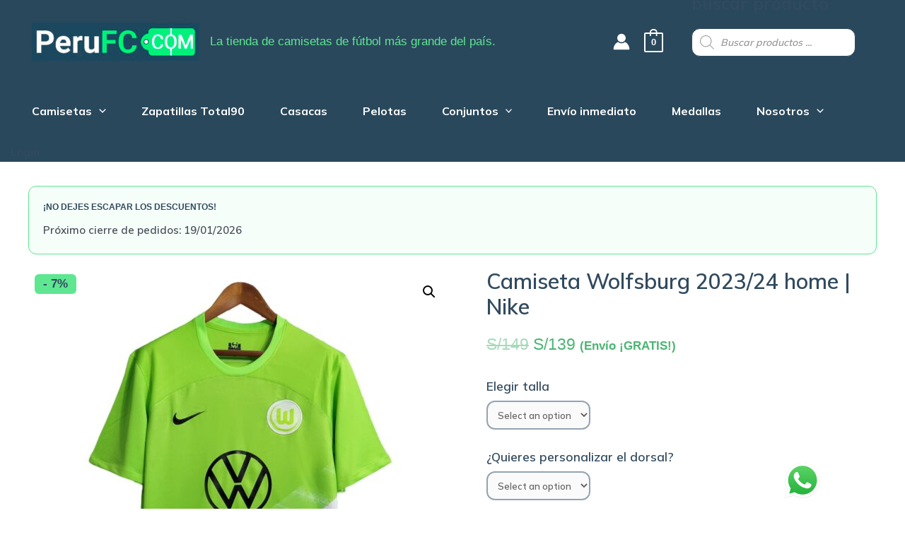

--- FILE ---
content_type: text/css
request_url: https://perufc.com/wp-content/plugins/ti-woocommerce-wishlist/assets/css/public.min.css?ver=1.47.0
body_size: 4788
content:
/**
 * TI WooCommerce Wishlist Plugin - Allow your store guests and customers to add products to Wishlist.  Add Wishlist functionality to your store for free.
 * @version 1.47.0
 * @link https://wordpress.org/plugins/ti-woocommerce-wishlist/
 */
.tinv-wishlist form,.tinv-wishlist p:last-child,.tinv-wishlist table{margin-bottom:0}
.tinv-wishlist *{-webkit-box-sizing:border-box;box-sizing:border-box}
.tinvwl-wishlist :after,.tinvwl-wishlist :before{-webkit-box-sizing:border-box;box-sizing:border-box}
.tinv-wishlist select{width:140px}
.tinv-wishlist ul{list-style:none;margin:0;padding:0}
.tinv-wishlist .tinvwl_add_to_wishlist_button.tinvwl-icon-heart-plus.no-txt:before,.tinv-wishlist .tinvwl_add_to_wishlist_button.tinvwl-icon-heart.no-txt:before{margin-top:-10px;margin-left:-10px}
.woocommerce.tinv-wishlist #respond input#submit.alt,.woocommerce.tinv-wishlist a.button.alt,.woocommerce.tinv-wishlist button.button.alt,.woocommerce.tinv-wishlist input.button.alt{text-align:center}
.tinv-wishlist .button i,.tinv-wishlist .navigation-button a i{margin-right:6px}
.tinv-wishlist input[type=button] i,.tinv-wishlist input[type=reset] i,.tinv-wishlist input[type=submit] i{margin-right:6px}
.tinv-wishlist a.tinv-close-modal i{margin-right:0}
a.wishlist_products_counter{text-decoration:none}
.tinv-wishlist .tinvwl_add_to_wishlist_button.tinvwl-icon-heart:before,.woocommerce ul.products li.product a.tinvwl-button.tinvwl_add_to_wishlist_button.tinvwl-icon-heart:before,.woocommerce-page ul.products li.product a.tinvwl-button.tinvwl-icon-heart.tinvwl_add_to_wishlist_button:before,a.wishlist_products_counter.top_wishlist-heart:before,span.wishlist_products_counter.top_wishlist-heart:before,a.sidr-class-wishlist_products_counter.sidr-class-top_wishlist-heart:before{content:"\e909";display:inline-block;font-family:tinvwl-webfont !important;speak:none;font-style:normal;font-weight:400;font-variant:normal;text-transform:none;line-height:1;-webkit-font-smoothing:antialiased;-moz-osx-font-smoothing:grayscale;font-size:20px;vertical-align:sub;margin-right:5px}
.tinv-wishlist .tinvwl_add_to_wishlist_button.tinvwl-icon-heart-plus:before,.woocommerce ul.products li.product a.tinvwl-button.tinvwl_add_to_wishlist_button.tinvwl-icon-heart-plus:before,.woocommerce-page ul.products li.product a.tinvwl-button.tinvwl_add_to_wishlist_button.tinvwl-icon-heart-plus:before,a.wishlist_products_counter.top_wishlist-heart-plus:before,span.wishlist_products_counter.top_wishlist-heart-plus:before,a.sidr-class-wishlist_products_counter.sidr-class-top_wishlist-heart-plus:before{content:"\e906";display:inline-block;font-family:tinvwl-webfont !important;speak:none;font-style:normal;font-weight:400;font-variant:normal;text-transform:none;line-height:1;-webkit-font-smoothing:antialiased;-moz-osx-font-smoothing:grayscale;font-size:20px;vertical-align:sub;margin-right:5px}
.tinv-wishlist .tinvwl_add_to_wishlist_button.tinvwl-icon-heart-plus.no-txt,.tinv-wishlist .tinvwl_add_to_wishlist_button.tinvwl-icon-heart.no-txt{position:relative;width:36px;height:36px;vertical-align:sub}
a.wishlist_products_counter.top_wishlist-heart-plus.no-txt,span.wishlist_products_counter.top_wishlist-heart-plus.no-txt{position:relative;width:36px;height:36px;vertical-align:sub}
.tinv-wishlist .tinvwl_add_to_wishlist_button.tinvwl-icon-heart-plus.no-txt:before,.tinv-wishlist .tinvwl_add_to_wishlist_button.tinvwl-icon-heart.no-txt:before{position:absolute;top:50%;left:50%;margin-right:0}
.tinv-wishlist .tinvwl-button.tinvwl_add_to_wishlist_button.tinvwl-icon-heart-plus.no-txt,.tinv-wishlist .tinvwl-button.tinvwl_add_to_wishlist_button.tinvwl-icon-heart.no-txt{padding-left:1em;vertical-align:bottom}
.tinv-wishlist .tinvwl_add_to_wishlist_button.tinvwl-icon-heart.tinvwl-product-in-list:before{content:"\e908"}
.woocommerce ul.products li.product a.tinvwl-button.tinvwl_add_to_wishlist_button.tinvwl-icon-heart.tinvwl-product-in-list:before,.woocommerce-page ul.products li.product a.tinvwl-button.tinvwl-icon-heart.tinvwl_add_to_wishlist_button.tinvwl-product-in-list:before,a.wishlist_products_counter.top_wishlist-heart.wishlist-counter-with-products:before,span.wishlist_products_counter.top_wishlist-heart.wishlist-counter-with-products:before{content:"\e908"}
.tinv-wishlist .tinvwl_add_to_wishlist_button.tinvwl-icon-heart-plus.tinvwl-product-in-list:before,.woocommerce ul.products li.product a.tinvwl-button.tinvwl_add_to_wishlist_button.tinvwl-icon-heart-plus.tinvwl-product-in-list:before,.woocommerce-page ul.products li.product a.tinvwl-button.tinvwl-icon-heart-plus.tinvwl_add_to_wishlist_button.tinvwl-product-in-list:before,a.wishlist_products_counter.top_wishlist-heart-plus.wishlist-counter-with-products:before,span.wishlist_products_counter.top_wishlist-heart-plus.wishlist-counter-with-products:before{content:"\e907"}
.tinv-wishlist .tinvwl_add_to_wishlist_button.icon-white:before,a.wishlist_products_counter.top_wishlist-white:before,span.wishlist_products_counter.top_wishlist-white:before{color:#FFF}
.tinv-wishlist .tinvwl_add_to_wishlist_button.icon-black:before,a.wishlist_products_counter.top_wishlist-black:before,span.wishlist_products_counter.top_wishlist-black:before{color:#000}
.tinv-wishlist.tinvwl-before-add-to-cart .tinvwl_add_to_wishlist_button{margin-bottom:15px}
.tinv-wishlist.tinvwl-after-add-to-cart .tinvwl_add_to_wishlist_button{margin-top:15px}
.tinv-wishlist .tinvwl_add_to_wishlist_button.tinvwl-icon-custom.no-txt{padding:10px 11px;line-height:1}
.wishlist-popup .tinv-wishlist .tinvwl_add_to_wishlist_button{margin:0}
.wishlist-popup .tinv-wishlist .tinvwl_add_to_wishlist_button::before{display:none}
a.wishlist_products_counter.top_wishlist-custom.no-txt,span.wishlist_products_counter.top_wishlist-custom.no-txt{padding:10px 11px;line-height:1}
.tinv-wishlist .tinvwl_add_to_wishlist_button.tinvwl-icon-custom img,a.wishlist_products_counter.top_wishlist-custom img,span.wishlist_products_counter.top_wishlist-custom img{display:inline-block !important;vertical-align:baseline;width:auto !important;max-width:16px;max-height:16px;margin-bottom:0;margin:0 6px 0 0 !important}
.tinv-wishlist .tinvwl_add_to_wishlist_button.tinvwl-icon-custom.no-txt img,a.wishlist_products_counter.top_wishlist-custom.no-txt img,span.wishlist_products_counter.top_wishlist-custom.no-txt img{margin-right:0 !important}
.single-product div.product form.cart .tinvwl-button.tinvwl_add_to_wishlist_button,div.product form.cart .tinvwl_add_to_wishlist_button{float:none}
ul.products li.product .tinvwl_add_to_wishlist_button{margin-top:1em}
.tinvwl_add_to_wishlist_button{display:inline-block;cursor:pointer;-webkit-transition:opacity 1s;transition:opacity 1s;opacity:1;visibility:visible}
.tinv-wishlist.woocommerce .stock.in-stock:before{content:none}
.tinv-wraper.tinv-wishlist{font-size:100%}
.tinv-wraper.tinv-wishlist.tinvwl-above_thumb-add-to-cart{position:absolute;z-index:10;margin:0;top:10px;left:10px}
.tinv-wraper.tinv-wishlist.tinvwl-above_thumb-add-to-cart a.tinvwl_add_to_wishlist_button{margin-top:0}
.tinv-create-list li input[type=radio]{margin-right:10px}
.tinv-create-list li+li{margin-top:15px}
.tinv-create-list .tinvwl-input-group+ul{margin-top:25px}
.tinv-search-list{margin-bottom:36px}
.tinv-wishlist .tinv-header{margin-bottom:30px}
.tinv-wishlist table{position:relative;table-layout:auto;margin-bottom:30px}
.tinv-overlay{top:0;left:0;position:fixed;-webkit-transition:opacity .3s ease,visibility .3s ease;transition:opacity .3s ease,visibility .3s ease}
.tinv-wishlist .tinv-modal{top:0;left:0;position:fixed;-webkit-transition:opacity .3s ease,visibility .3s ease;transition:opacity .3s ease,visibility .3s ease}
.tinv-wishlist table.tinvwl-table-manage-list{margin-bottom:27px;width:100%}
.tinv-wishlist table input[type=checkbox]{margin-right:0}
.tinv-wishlist table td,.tinv-wishlist table th{padding:1em;vertical-align:middle}
.tinv-wishlist .tinvwl-table-manage-list .product-cb{width:35px;text-align:center}
.tinv-wishlist .tinvwl-table-manage-list .product-remove{width:35px;text-align:center;padding:1em .5em}
.tinv-wishlist .product-remove button{display:-webkit-box;display:-ms-flexbox;display:flex;-webkit-box-pack:center;-ms-flex-pack:center;justify-content:center;-ms-flex-line-pack:center;align-content:center;margin:0 auto;width:27px;height:27px;border-radius:50%;padding:0;-webkit-box-shadow:none;box-shadow:none;border:0;background-color:#f7f7f7;color:#000;font-size:20px;padding-left:1px;padding-top:3px;min-height:0}
.tinv-wishlist .product-thumbnail{min-width:100px;max-width:100%;width:100px}
.tinv-wishlist .product-thumbnail .wp-post-image{margin-bottom:0}
.tinv-wishlist td.product-name a+.variation{margin-top:2px}
.tinv-wishlist .product-stock i{margin-right:15px}
.tinv-wishlist .product-stock p{display:table}
.tinv-wishlist .product-stock p.stock::before{display:none}
.tinv-wishlist .product-stock span{display:table-cell;vertical-align:middle}
.tinv-wishlist .product-action>.button>i,.tinv-wishlist .tinvwl-table-manage-list .product-action button[name=tinvwl-remove],.tinv-wishlist table thead th .tinvwl-mobile{display:none}
.tinv-wishlist.woocommerce .product-quantity{width:80px;text-align:center}
.tinv-wishlist.woocommerce table .quantity .qty{max-width:100%;width:62px;text-align:left}
.tinv-wishlist .product-action{width:135px;text-align:center}
.tinv-wishlist .product-action .button{width:100%}
.tinv-wishlist .product-action .tinvwl_move_product_button{margin-top:5px}
.tinv-wishlist .tinvwl-table-manage-list .product-action>button[name=tinvwl-remove]>i{margin-right:0}
.tinv-wishlist .wishlist-cb{width:33px;text-align:center}
.tinv-wishlist .wishlist-name .tinvwl-rename-input input{width:100%}
.tinv-wishlist .wishlist-name .tinvwl-rename-button{float:right}
.tinv-wishlist .wishlist-name .tinvwl-rename-button>i{margin-right:10px}
.tinv-wishlist .wishlist-privacy,.tinv-wishlist table:not(.tinvwl-public) .wishlist-date{width:18%}
.tinv-wishlist .wishlist-privacy select{width:100%}
.tinv-wishlist .wishlist-name{width:45%}
.tinv-wishlist .wishlist-action{width:120px;text-align:center}
.tinv-wishlist .wishlist-action button[value=manage_remove]>i{display:none;margin-right:0}
.tinv-wishlist tfoot .tinvwl-to-right .tinv-create-list{display:inline-block;vertical-align:middle}
.tinv-wishlist tfoot .tinvwl-to-right .tinv-create-list>a.button{margin-right:0}
.tinv-wishlist tfoot .tinvwl-to-left+.tinvwl-to-right{margin-top:-10px}
.tinv-wishlist tfoot .tinvwl-to-left:not(:empty){float:left;width:35%;margin-right:2%}
.tinv-wishlist tfoot .tinvwl-to-right{float:left;width:63%;text-align:right}
.tinv-wishlist tfoot .tinvwl-to-right>*{margin:10px 0 0;vertical-align:middle}
.tinv-wishlist tfoot .tinvwl-to-right>*+*{margin-left:10px}
.tinv-wishlist tfoot .tinvwl-to-left:empty+.tinvwl-to-right{width:100%}
.tinv-wishlist .social-buttons+.tinv-wishlist-clear+.navigation-button{margin-top:16px}
.tinv-wishlist .navigation-button{margin-top:-10px}
.tinv-wishlist .navigation-button>li{float:left}
.tinv-wishlist .navigation-button>li>.tinv-create-list>a,.tinv-wishlist .navigation-button>li>a{margin-right:30px;margin-top:10px;display:inline-block}
.tinv-wishlist .navigation-button>li>.tinv-create-list>a.button,.tinv-wishlist .navigation-button>li>a.button{margin-right:10px}
.tinv-wishlist .navigation-button>li:last-child>.tinv-create-list>a,.tinv-wishlist .navigation-button>li:last-child>a{margin-right:0}
.tinv-wishlist .social-buttons{text-align:right}
.tinv-wishlist .social-buttons>span,.tinv-wishlist .social-buttons>ul{display:inline-block;vertical-align:middle}
.tinv-wishlist .social-buttons>span{margin-right:27px}
.tinv-wishlist .social-buttons li{float:left;margin:0 5px 0 0;list-style:none}
.tinv-wishlist .social-buttons li:last-child{margin-right:0}
.tinv-wishlist .social-buttons li a.social{display:-webkit-box;display:-ms-flexbox;display:flex;-ms-flex-line-pack:center;align-content:center;-webkit-box-pack:center;-ms-flex-pack:center;justify-content:center;width:2em;height:2em;border-radius:50%;text-align:center;-webkit-box-shadow:none;box-shadow:none;border:0;font-size:20px;text-decoration:none;text-transform:none !important}
.tinv-wishlist .social-buttons li a.social.white{color:#fff}
.tinv-wishlist .social-buttons li a.social.dark{color:#000}
.tinv-wishlist .social-buttons li a.social i{line-height:2em}
.tinv-wishlist .navigation-button .tinv-create-list>a.tinvwl-no-icon>i,.tinv-wishlist .navigation-button li>a.tinvwl-no-icon>i{display:none}
.tinv-wishlist .tinv-lists-nav{margin-top:35px;margin-bottom:35px;display:-webkit-box;display:-ms-flexbox;display:flex;-webkit-box-orient:horizontal;-webkit-box-direction:normal;-ms-flex-direction:row;flex-direction:row;-ms-flex-wrap:wrap;flex-wrap:wrap;width:100%}
.tinv-wishlist .tinv-lists-nav>*{display:-webkit-box;display:-ms-flexbox;display:flex;-webkit-box-orient:vertical;-webkit-box-direction:normal;-ms-flex-direction:column;flex-direction:column;-ms-flex-preferred-size:100%;flex-basis:100%;-webkit-box-flex:1;-ms-flex:1;flex:1;text-align:center;-webkit-box-pack:center;-ms-flex-pack:center;justify-content:center}
.tinv-wishlist .tinv-lists-nav>span{font-weight:700}
.tinv-wishlist .tinv-next{display:inline-block;float:left}
.tinv-wishlist .tinv-prev{display:inline-block;float:left;margin-right:35px !important}
.tinv-wishlist .tinv-prev i{margin-left:0;margin-right:18px}
.tinv-wishlist .tinv-next i{margin-left:18px;margin-right:0}
.tinv-overlay{width:100%;height:100%;visibility:hidden;opacity:0;background:#191919}
.tinv-modal.tinv-modal-open .tinv-overlay{visibility:visible;opacity:.5}
.admin-bar .tinv-wishlist .tinv-modal{padding-top:32px !important}
.tinv-wishlist .tinv-modal{overflow-y:auto;overflow-x:hidden;width:0;height:0;z-index:9999;outline:0 !important;-webkit-backface-visibility:hidden;visibility:hidden;opacity:0;text-align:left}
.tinv-wishlist .tinv-modal .tinv-modal-inner{position:relative;margin:0 auto;background-color:#fff;max-width:360px;padding:40px}
.tinv-wishlist .tinv-modal.tinv-modal-open{visibility:visible;opacity:1;width:100%;height:100%}
.tinv-wishlist .tinv-modal .tinv-close-modal{display:inline-block;position:absolute;top:17px;right:14px;width:26px;height:26px;line-height:26px;font-size:12px;text-align:center;border-radius:50%;border-bottom:0;-webkit-box-shadow:none !important;box-shadow:none !important;background-color:#ebe9eb}
.tinv-wishlist .tinv-modal .icon_big_heart_check,.tinv-wishlist .tinv-modal .icon_big_times,.tinv-wishlist .tinv-modal img{display:block;margin:0 auto;margin-bottom:25px;opacity:1 !important}
.tinv-wishlist .tinv-modal ul{overflow:visible;list-style:disc;margin:10px 0 0 20px}
.tinv-wishlist .tinv-modal li{list-style:disc !important}
.tinv-wishlist .tinv-create-list .tinv-modal ul,.tinv-wishlist.tinv-create-list form ul{list-style:none !important;margin:25px 0 0}
.tinv-wishlist .tinv-create-list .tinv-modal li,.tinv-wishlist.tinv-create-list form li{list-style:none !important}
.tinv-wishlist .tinv-modal .already-in{margin-bottom:35px}
.tinv-wishlist .tinv-modal .delete-notification{margin-bottom:25px}
.tinv-wishlist .tinv-modal .already-in ul{overflow:visible;margin:12px 0 27px 17px}
.tinv-wishlist .tinv-modal select{width:100%}
.tinv-wishlist .tinv-modal button+.button,.tinv-wishlist .tinv-modal button+button{margin-top:12px;width:100%}
.tinv-wishlist .tinv-modal input+button{margin-top:12px;width:100%}
.tinv-wishlist .tinv-modal label+button,.tinv-wishlist .tinv-modal label+input{margin-top:12px;width:100%}
.tinv-wishlist .tinv-modal select+button,.tinv-wishlist .tinv-modal select+input{margin-top:12px;width:100%}
.tinv-wishlist .tinv-modal .already-in+label{display:block;margin-top:6px}
.tinv-wishlist .tinv-modal label select{margin-top:8px}
.tinv-wishlist .tinv-modal .delete-notification+button{width:100%}
.tinv-wishlist .tinvwl_added_to_wishlist,.tinv-wishlist .tinvwl_created_wishlist{text-align:center}
.tinv-wishlist .tinvwl_added_to_wishlist .tinv-txt{margin-bottom:25px}
.tinv-wishlist .tinvwl_created_wishlist .tinv-txt{margin-bottom:25px}
.tinv-wishlist .tinvwl_created_wishlist button{margin-top:0;margin-bottom:10px}
.woocommerce .tinv-wishlist .tinvwl_added_to_wishlist.tinv-modal button.button{margin-top:0;margin-bottom:10px}
.tinv-wishlist .tinv-modal .tinvwl-buttons-group{margin-top:20px}
.tinv-wishlist .tinvwl-buttons-group button{width:100%}
.tinv-wishlist .tinvwl-buttons-group button+button{margin-top:7px}
.tinv-wishlist .tinvwl-buttons-group button i{position:relative}
.tinv-wishlist .tinvwl-buttons-group button i.ftinvwl-heart-o,.tinv-wishlist .tinvwl-buttons-group button i.ftinvwl-key,.tinv-wishlist .tinvwl-buttons-group button i.ftinvwl-times{font-size:20px;top:0;vertical-align:initial}
.tinv-wishlist .tinvwl-buttons-group button i.ftinvwl-heart-o::before,.tinv-wishlist .tinvwl-buttons-group button i.ftinvwl-key::before,.tinv-wishlist .tinvwl-buttons-group button i.ftinvwl-times::before{position:relative;top:3px}
.tinv-wishlist .tinvwl-buttons-group+button{width:100%;margin-top:7px}
.tinv-wishlist .tinv-modal h2{text-align:center;margin:0 0 35px}
.tinv-wishlist .tinv-create-list .tinv-modal-inner{max-width:778px;padding:30px}
.tinv-wishlist .tinvwl-has-error:not(.tinvwl-input-group),.tinv-wishlist .tinvwl-input-group.tinvwl-has-error .form-control{border:2px solid red}
.tinv-wishlist .tinvwl-has-error:not(.tinvwl-input-group){border:2px solid red}
.tinv-wishlist .tinvwl-has-error+.tinvwl-error{padding:5px 0 0 5px;color:red}
.tinvwl-tooltip{display:none}
.tinvwl-input-group{position:relative;display:table;border-collapse:separate}
.tinvwl-input-group .form-control{position:relative;z-index:1;float:left;height:38px;width:100%;margin:0}
.tinvwl-input-group .form-control+.tinvwl-input-group-btn{padding-left:15px}
.tinv-wishlist .tinvwl-to-left .tinvwl-input-group .form-control+.tinvwl-input-group-btn{padding-left:10px}
.tinv-wishlist .tinv-search-form .tinvwl-input-group .form-control+.tinvwl-input-group-btn{padding-left:9px}
.tinvwl-input-group .form-control,.tinvwl-input-group-addon,.tinvwl-input-group-btn{display:table-cell}
.tinvwl-input-group-addon,.tinvwl-input-group-btn{width:1%;white-space:nowrap;vertical-align:top}
.tinv-table{display:table;width:100%;height:100%}
.tinv-cell{display:table-cell;vertical-align:middle}
.tinv-wishlist .tinv-wishlist-clear{visibility:visible;width:auto;height:auto}
.tinv-wishlist-clear:before{content:"";display:table}
.tinv-wishlist-clear:after{content:"";display:table;clear:both}
.icon_big_heart_check{display:inline-block;width:46px;height:46px;font-family:tinvwl-webfont !important;speak:none;font-style:normal;font-weight:400;font-variant:normal;text-transform:none;line-height:1;-webkit-font-smoothing:antialiased;-moz-osx-font-smoothing:grayscale;font-size:60px}
.icon_big_times{display:inline-block;width:46px;height:46px;font-family:tinvwl-webfont !important;speak:none;font-style:normal;font-weight:400;font-variant:normal;text-transform:none;line-height:1;-webkit-font-smoothing:antialiased;-moz-osx-font-smoothing:grayscale;font-size:60px}
.icon_big_times::before{content:"\e904";top:-7px;left:-7px;position:relative}
.icon_big_heart_check::before{content:"\e90a";top:-7px;left:-7px;position:relative}
.tinvwl_add_to_wishlist_button.tinvwl-button.disabled-add-wishlist,.tinvwl_add_to_wishlist_button.disabled-add-wishlist{opacity:.5 !important;cursor:not-allowed}
.empty-name-wishlist{border-color:#f00 !important}
.tinvwl_remove_from_wishlist-text,.tinvwl_already_on_wishlist-text{display:none !important}
.tinvwl-product-in-list.tinvwl-product-make-remove .tinvwl_remove_from_wishlist-text,.tinvwl-product-in-list.tinvwl-product-make-remove .tinvwl_already_on_wishlist-text,.tinvwl-product-in-list.tinvwl-product-already-on-wishlist .tinvwl_remove_from_wishlist-text,.tinvwl-product-in-list.tinvwl-product-already-on-wishlist .tinvwl_already_on_wishlist-text{display:inline !important}
.tinvwl-product-in-list.tinvwl-product-make-remove .tinvwl_add_to_wishlist-text,.tinvwl-product-in-list.tinvwl-product-already-on-wishlist .tinvwl_add_to_wishlist-text{display:none !important}
.tooltipped{position:relative}
.tooltipped::after{position:absolute;z-index:1000000;display:none;padding:.5em .75em;font:normal normal 11px/1.5 -apple-system,BlinkMacSystemFont,"Segoe UI",Helvetica,Arial,sans-serif,"Apple Color Emoji","Segoe UI Emoji","Segoe UI Symbol";-webkit-font-smoothing:subpixel-antialiased;color:#fff;text-align:center;text-decoration:none;text-shadow:none;text-transform:none;letter-spacing:normal;word-wrap:break-word;white-space:pre;pointer-events:none;content:attr(aria-label);background:#1b1f23;border-radius:3px;opacity:0}
.tooltipped::before{position:absolute;z-index:1000001;display:none;width:0;height:0;color:#1b1f23;pointer-events:none;content:"";border:6px solid transparent;opacity:0}
.tooltipped:hover::before,.tooltipped:hover::after,.tooltipped:active::before,.tooltipped:active::after,.tooltipped:focus::before,.tooltipped:focus::after{display:inline-block;text-decoration:none;-webkit-animation-name:tooltip-appear;animation-name:tooltip-appear;-webkit-animation-duration:.1s;animation-duration:.1s;-webkit-animation-fill-mode:forwards;animation-fill-mode:forwards;-webkit-animation-timing-function:ease-in;animation-timing-function:ease-in;-webkit-animation-delay:.4s;animation-delay:.4s}
.tooltipped-no-delay:hover::before,.tooltipped-no-delay:hover::after,.tooltipped-no-delay:active::before,.tooltipped-no-delay:active::after,.tooltipped-no-delay:focus::before,.tooltipped-no-delay:focus::after{-webkit-animation-delay:0s;animation-delay:0s}
.tooltipped-multiline:hover::after,.tooltipped-multiline:active::after,.tooltipped-multiline:focus::after{display:table-cell}
.tooltipped-s::after,.tooltipped-se::after,.tooltipped-sw::after{top:100%;right:50%;margin-top:6px}
.tooltipped-s::before,.tooltipped-se::before,.tooltipped-sw::before{top:auto;right:50%;bottom:-7px;margin-right:-6px;border-bottom-color:#1b1f23}
.tooltipped-se::after{right:auto;left:50%;margin-left:-16px}
.tooltipped-sw::after{margin-right:-16px}
.tooltipped-n::after,.tooltipped-ne::after,.tooltipped-nw::after{right:50%;bottom:100%;margin-bottom:6px}
.tooltipped-n::before,.tooltipped-ne::before,.tooltipped-nw::before{top:-7px;right:50%;bottom:auto;margin-right:-6px;border-top-color:#1b1f23}
.tooltipped-ne::after{right:auto;left:50%;margin-left:-16px}
.tooltipped-nw::after{margin-right:-16px}
.tooltipped-s::after,.tooltipped-n::after{-webkit-transform:translateX(50%);transform:translateX(50%)}
.tooltipped-w::after{right:100%;bottom:50%;margin-right:6px;-webkit-transform:translateY(50%);transform:translateY(50%)}
.tooltipped-w::before{top:50%;bottom:50%;left:-7px;margin-top:-6px;border-left-color:#1b1f23}
.tooltipped-e::after{bottom:50%;left:100%;margin-left:6px;-webkit-transform:translateY(50%);transform:translateY(50%)}
.tooltipped-e::before{top:50%;right:-7px;bottom:50%;margin-top:-6px;border-right-color:#1b1f23}
.tooltipped-align-right-1::after,.tooltipped-align-right-2::after{right:0;margin-right:0}
.tooltipped-align-right-1::before{right:10px}
.tooltipped-align-right-2::before{right:15px}
.tooltipped-align-left-1::after,.tooltipped-align-left-2::after{left:0;margin-left:0}
.tooltipped-align-left-1::before{left:5px}
.tooltipped-align-left-2::before{left:10px}
.tooltipped-multiline::after{width:-webkit-max-content;width:-moz-max-content;width:max-content;max-width:250px;word-wrap:break-word;white-space:pre-line;border-collapse:separate}
.tooltipped-multiline.tooltipped-s::after,.tooltipped-multiline.tooltipped-n::after{right:auto;left:50%;-webkit-transform:translateX(-50%);transform:translateX(-50%)}
.tooltipped-multiline.tooltipped-w::after,.tooltipped-multiline.tooltipped-e::after{right:100%}
.tooltipped-sticky::before,.tooltipped-sticky::after{display:inline-block}
.tooltipped-sticky.tooltipped-multiline::after{display:table-cell}
.tinvwl-table-manage-list .component_table_item_price:before{font-family:"FontAwesomeCP";font-size:1rem;display:inline-block;-ms-filter:"progid:DXImageTransform.Microsoft.BasicImage(rotation=1)";-webkit-transform:rotate(90deg);transform:rotate(90deg);content:"\e811";margin:0 12px 0 3px;opacity:.25}
.wishlist-icon{position:relative}
.wishlist-popup{opacity:0;max-height:0;position:absolute;overflow:hidden;padding:5px;margin-top:-10px;border-radius:5px;line-height:1.3;text-align:center;font-size:.9em;top:100%;background-color:rgba(0,0,0,0.8);right:0;color:#FFF;-webkit-transition:opacity .3s,max-height .3s;transition:opacity .3s,max-height .3s;-webkit-transition-delay:.3s;transition-delay:.3s}
.wishlist-popup:after{bottom:100%;right:10px;border:solid transparent;content:" ";height:0;width:0;position:absolute;pointer-events:none;border-color:rgba(136,183,213,0);border-bottom-color:rgba(0,0,0,0.8);border-width:10px;margin-left:-10px}
.wishlist-icon:hover .wishlist-popup{opacity:1;max-height:200px;overflow-y:auto}
.wishlist-popup a{color:#ccc;display:block}
.wishlist-popup a:hover{color:#FFF}
.wishlist-icon.added:after{background-color:red;-webkit-transform:translateY(-3px);transform:translateY(-3px)}
.wishlist-popup .ajax-loading,.wishlist-popup .feedback{display:none !important}
.wishlist-title{margin-bottom:20px}
@media screen and (min-width:0 \0){.tooltipped-multiline::after{width:250px}
}@media only screen and (max-width:1024px) and (min-width:769px){.tinv-wishlist .tinvwl-table-manage-list td.product-stock p{display:block;text-align:center}
.tinv-wishlist .product-stock span{display:block}
.tinv-wishlist .tinvwl-table-manage-list td.product-stock i{margin-right:0}
.tinv-wishlist .tinvwl-table-manage-list td.product-stock .tinvwl-txt{display:none}
.tinv-wishlist .product-thumbnail{max-width:76px;width:76px}
.tinv-wishlist .product-action .button>i{display:inline-block;margin-right:0}
.tinv-wishlist .product-action .button .tinvwl-txt{display:none}
}@media only screen and (max-width:1024px) and (min-width:768px){.tinv-wishlist .wishlist-action button[value=manage_remove] span{display:none}
.tinv-wishlist .wishlist-action button[value=manage_remove]>i{display:inline-block}
.tinv-wishlist tfoot .tinvwl-to-left+.tinvwl-to-right{margin-top:0}
}@media only screen and (max-width:1024px){.tinv-wishlist .tinvwl-table-manage-lists:not(.tinvwl-public){margin-top:0}
.tinv-wishlist .tinvwl-table-manage-list .product-remove{display:none}
.tinv-wishlist .tinvwl-table-manage-list .product-action button[name=tinvwl-remove]{display:inline-block;margin-top:5px}
.tinv-wishlist .product-action{width:60px}
.tinv-wishlist .wishlist-name .tinvwl-rename-button>i,.tinv-wishlist tfoot .tinvwl-to-left:not(:empty){margin-right:0}
.tinv-wishlist .wishlist-name .tinvwl-rename-button span{display:none}
.tinv-wishlist .wishlist-action{width:60px}
.tinv-wishlist tfoot .tinvwl-to-left:not(:empty){float:none;width:auto}
.tinv-wishlist tfoot .tinvwl-to-right{float:none;width:auto;text-align:left}
.tinv-wishlist .social-buttons{float:none;width:auto;text-align:left;margin-top:20px}
.tinv-wishlist .social-buttons+.tinv-wishlist-clear+.navigation-button{margin-top:30px}
.tinv-wishlist .tinv-login form input[name=login]{min-width:auto}
.tinv-wishlist .tinvwl-table-manage-list .product-remove{display:table-cell}
}@media only screen and (max-width:1023px){.tinv-wishlist .tinv-lists-nav a.tinv-prev>i,.tinv-wishlist .tinv-lists-nav a.tinv-next>i{margin:0}
.tinv-wishlist .tinv-lists-nav a.tinv-prev>span,.tinv-wishlist .tinv-lists-nav a.tinv-next>span{display:none}
}@media only screen and (max-width:768px){.tinv-wishlist table.tinvwl-table-manage-list tbody td.product-remove,.tinv-wishlist table.tinvwl-table-manage-list thead th:not(.product-name){display:none}
.tinv-wishlist table.tinvwl-table-manage-lists thead th:not(.wishlist-name){display:none}
.tinv-wishlist thead th .tinvwl-full{display:none}
.tinv-wishlist table.tinvwl-table-manage-list thead th.product-name,.tinv-wishlist table.tinvwl-table-manage-lists thead th.wishlist-name{display:block;width:100%;text-align:center}
.tinv-wishlist table thead th .tinvwl-mobile{display:block}
.tinv-wishlist table.tinvwl-table-manage-list tbody td{display:block;width:100% !important;text-align:center}
.tinv-wishlist table.tinvwl-table-manage-lists tbody td,.tinv-wishlist table.tinvwl-table-manage-lists.tinvwl-public tbody td{display:block;width:100% !important;text-align:center}
.tinv-wishlist table.tinvwl-table-manage-list tbody td:not(:last-child){border-bottom:0}
.tinv-wishlist table.tinvwl-table-manage-lists tbody td:not(:last-child),.tinv-wishlist table.tinvwl-table-manage-lists.tinvwl-public tbody td:not(:last-child){border-bottom:0}
.tinv-wishlist .product-stock p{margin:0 auto}
.tinv-wishlist .product-thumbnail img{margin:0 auto;max-width:80px}
.tinv-wishlist.woocommerce table .quantity .qty{text-align:center;width:100%}
.tinv-wishlist .product-action .tinvwl_move_product_button{margin-top:10px}
.tinv-wishlist table.tinvwl-table-manage-list tfoot td{display:block;width:100%}
.tinv-wishlist table.tinvwl-table-manage-lists .wishlist-action button[value=manage_remove]{width:100%}
.tinv-wishlist table.tinvwl-table-manage-lists .wishlist-name .tinvwl-rename-button{float:none}
.tinv-wishlist button[value=manage_apply] .tinvwl-mobile,.tinv-wishlist button[value=product_apply] .tinvwl-mobile{display:none}
.tinv-wishlist tfoot .tinvwl-to-right .tinv-create-list{display:block}
.tinv-wishlist .tinvwl-table-manage-list tfoot .tinvwl-to-right .button,.tinv-wishlist .tinvwl-table-manage-list tfoot .tinvwl-to-right button{width:100%;margin:10px 0 0}
.tinv-wishlist .tinvwl-table-manage-lists tfoot .tinvwl-to-right .button,.tinv-wishlist .tinvwl-table-manage-lists tfoot .tinvwl-to-right button{width:100%;margin:10px 0 0}
.tinv-wishlist tfoot .tinvwl-to-right>*{margin:10px 0 0}
.tinv-wishlist tfoot .tinvwl-to-right .button:first-child,.tinv-wishlist tfoot .tinvwl-to-right button:first-child{margin-top:0 !important}
.tinv-wishlist tfoot .tinvwl-to-left+.tinvwl-to-right{margin-top:20px}
.tinv-wishlist .social-buttons{text-align:center}
.tinv-wishlist .social-buttons>span{display:block;margin-top:0;margin-right:0;margin-bottom:5px}
.tinv-wishlist.woocommerce .tinv-login form .form-row-first,.tinv-wishlist.woocommerce .tinv-login form .form-row-last{float:none;width:100%}
.tinv-wishlist.woocommerce .tinv-login form .form-row-first{padding:0}
.tinv-wishlist.woocommerce .tinv-login form .form-row-last{padding:0;margin-top:10px}
.tinv-wishlist.woocommerce .tinv-login form .tinvwl-input-group-btn{display:block;padding:0;width:auto;margin-top:10px}
.navigation-button,.social-buttons,.tinv-lists-nav{margin-left:12px;margin-right:12px}
.tinvwl-input-group{width:100%}
.tinvwl-input-group:not(.tinvwl-no-full){display:block}
.tinvwl-input-group:not(.tinvwl-no-full) .form-control,.tinvwl-input-group:not(.tinvwl-no-full) .tinvwl-input-group-addon,.tinvwl-input-group:not(.tinvwl-no-full) .tinvwl-input-group-btn{display:block}
.tinvwl-input-group:not(.tinvwl-no-full) .form-control{float:none}
.tinv-wishlist .tinv-search-form .tinvwl-input-group:not(.tinvwl-no-full) .form-control+.tinvwl-input-group-btn{padding-top:10px;padding-left:0}
.tinvwl-input-group:not(.tinvwl-no-full) .form-control+.tinvwl-input-group-btn{padding-top:10px;padding-left:0}
.tinvwl-input-group:not(.tinvwl-no-full) .tinvwl-input-group-addon{width:100%}
.tinvwl-input-group:not(.tinvwl-no-full) .tinvwl-input-group-addon>button,.tinvwl-input-group:not(.tinvwl-no-full) .tinvwl-input-group-addon>input{width:100%}
.tinvwl-input-group:not(.tinvwl-no-full) .tinvwl-input-group-btn{width:100%}
.tinvwl-input-group:not(.tinvwl-no-full) .tinvwl-input-group-btn>button,.tinvwl-input-group:not(.tinvwl-no-full) .tinvwl-input-group-btn>input{width:100%}
.tinv-wishlist table.tinvwl-table-manage-list tbody td.product-remove{display:block}
}@media screen and (max-width:768px){.admin-bar .tinv-wishlist .tinv-modal{padding-top:46px !important}
}@media screen and (max-width:600px){.admin-bar .tinv-wishlist .tinv-modal{padding-top:0 !important}
.tinv-wishlist .tinv-modal .tinv-close-modal{position:static;display:block;margin:0 auto 20px}
}@-webkit-keyframes tooltip-appear{from{opacity:0}
to{opacity:1}
}@keyframes tooltip-appear{from{opacity:0}
to{opacity:1}
}